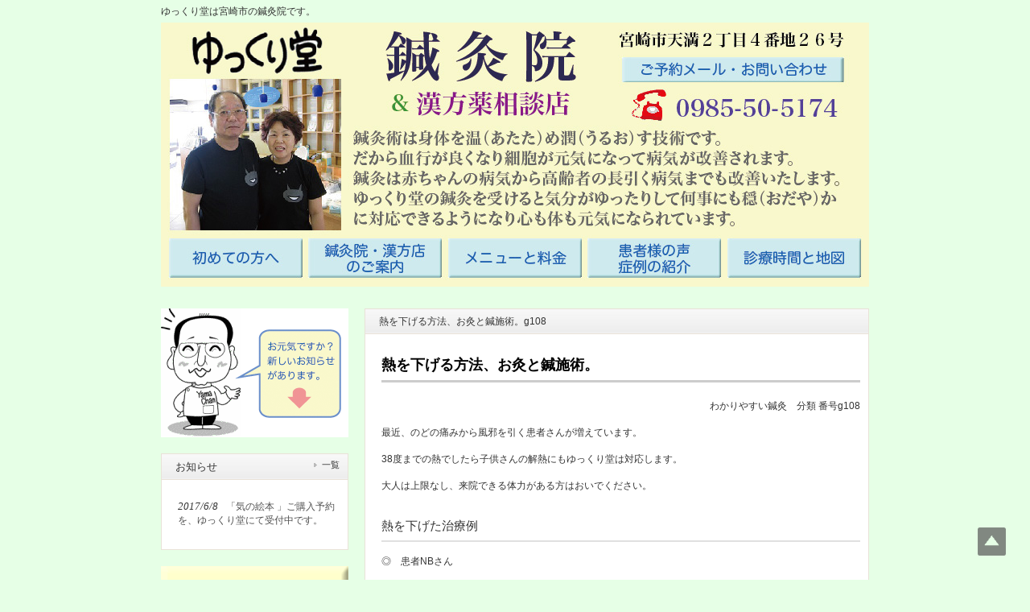

--- FILE ---
content_type: text/html; charset=UTF-8
request_url: http://yukkurido.jp/keiro/g1/g108/
body_size: 6316
content:
<!DOCTYPE html>
<html lang="ja">
<head>
<meta charset="UTF-8">
<!--<meta name="viewport" content="width=device-width, user-scalable=yes, maximum-scale=1.0, minimum-scale=1.0">-->
<meta name="description" content="熱を下げる方法、お灸と鍼施術。g108 - ゆっくり堂は宮崎の鍼灸院（はり きゅういん）です。">
<title>熱を下げる方法、お灸と鍼施術。g108 | ゆっくり堂は宮崎の鍼灸院（はり きゅういん）です。</title>
<link rel="profile" href="http://gmpg.org/xfn/11">
<link rel="stylesheet" type="text/css" media="all" href="http://yukkurido.jp/wpsys/wp-content/themes/yukkuri/style.css">
<link rel="pingback" href="http://yukkurido.jp/wpsys/xmlrpc.php">
<!--[if lt IE 9]>
<script src="http://yukkurido.jp/wpsys/wp-content/themes/yukkuri/js/html5.js"></script>
<script src="http://yukkurido.jp/wpsys/wp-content/themes/yukkuri/js/css3-mediaqueries.js"></script>
<![endif]-->
<meta name='robots' content='max-image-preview:large' />
<link rel='dns-prefetch' href='//s.w.org' />
<link rel="alternate" type="application/rss+xml" title="ゆっくり堂は宮崎の鍼灸院（はり きゅういん）です。 &raquo; 熱を下げる方法、お灸と鍼施術。g108 のコメントのフィード" href="http://yukkurido.jp/keiro/g1/g108/feed/" />
		<!-- This site uses the Google Analytics by MonsterInsights plugin v8.1.0 - Using Analytics tracking - https://www.monsterinsights.com/ -->
		<!-- Note: MonsterInsights is not currently configured on this site. The site owner needs to authenticate with Google Analytics in the MonsterInsights settings panel. -->
					<!-- No UA code set -->
				<!-- / Google Analytics by MonsterInsights -->
				<script type="text/javascript">
			window._wpemojiSettings = {"baseUrl":"https:\/\/s.w.org\/images\/core\/emoji\/13.1.0\/72x72\/","ext":".png","svgUrl":"https:\/\/s.w.org\/images\/core\/emoji\/13.1.0\/svg\/","svgExt":".svg","source":{"concatemoji":"http:\/\/yukkurido.jp\/wpsys\/wp-includes\/js\/wp-emoji-release.min.js?ver=5.8.12"}};
			!function(e,a,t){var n,r,o,i=a.createElement("canvas"),p=i.getContext&&i.getContext("2d");function s(e,t){var a=String.fromCharCode;p.clearRect(0,0,i.width,i.height),p.fillText(a.apply(this,e),0,0);e=i.toDataURL();return p.clearRect(0,0,i.width,i.height),p.fillText(a.apply(this,t),0,0),e===i.toDataURL()}function c(e){var t=a.createElement("script");t.src=e,t.defer=t.type="text/javascript",a.getElementsByTagName("head")[0].appendChild(t)}for(o=Array("flag","emoji"),t.supports={everything:!0,everythingExceptFlag:!0},r=0;r<o.length;r++)t.supports[o[r]]=function(e){if(!p||!p.fillText)return!1;switch(p.textBaseline="top",p.font="600 32px Arial",e){case"flag":return s([127987,65039,8205,9895,65039],[127987,65039,8203,9895,65039])?!1:!s([55356,56826,55356,56819],[55356,56826,8203,55356,56819])&&!s([55356,57332,56128,56423,56128,56418,56128,56421,56128,56430,56128,56423,56128,56447],[55356,57332,8203,56128,56423,8203,56128,56418,8203,56128,56421,8203,56128,56430,8203,56128,56423,8203,56128,56447]);case"emoji":return!s([10084,65039,8205,55357,56613],[10084,65039,8203,55357,56613])}return!1}(o[r]),t.supports.everything=t.supports.everything&&t.supports[o[r]],"flag"!==o[r]&&(t.supports.everythingExceptFlag=t.supports.everythingExceptFlag&&t.supports[o[r]]);t.supports.everythingExceptFlag=t.supports.everythingExceptFlag&&!t.supports.flag,t.DOMReady=!1,t.readyCallback=function(){t.DOMReady=!0},t.supports.everything||(n=function(){t.readyCallback()},a.addEventListener?(a.addEventListener("DOMContentLoaded",n,!1),e.addEventListener("load",n,!1)):(e.attachEvent("onload",n),a.attachEvent("onreadystatechange",function(){"complete"===a.readyState&&t.readyCallback()})),(n=t.source||{}).concatemoji?c(n.concatemoji):n.wpemoji&&n.twemoji&&(c(n.twemoji),c(n.wpemoji)))}(window,document,window._wpemojiSettings);
		</script>
		<style type="text/css">
img.wp-smiley,
img.emoji {
	display: inline !important;
	border: none !important;
	box-shadow: none !important;
	height: 1em !important;
	width: 1em !important;
	margin: 0 .07em !important;
	vertical-align: -0.1em !important;
	background: none !important;
	padding: 0 !important;
}
</style>
	<link rel='stylesheet' id='wp-block-library-css'  href='http://yukkurido.jp/wpsys/wp-includes/css/dist/block-library/style.min.css?ver=5.8.12' type='text/css' media='all' />
<link rel='stylesheet' id='jquery-smooth-scroll-css'  href='http://yukkurido.jp/wpsys/wp-content/plugins/jquery-smooth-scroll/css/style.css?ver=5.8.12' type='text/css' media='all' />
<link rel="https://api.w.org/" href="http://yukkurido.jp/wp-json/" /><link rel="alternate" type="application/json" href="http://yukkurido.jp/wp-json/wp/v2/pages/2274" /><link rel="EditURI" type="application/rsd+xml" title="RSD" href="http://yukkurido.jp/wpsys/xmlrpc.php?rsd" />
<link rel="wlwmanifest" type="application/wlwmanifest+xml" href="http://yukkurido.jp/wpsys/wp-includes/wlwmanifest.xml" /> 
<link rel="canonical" href="http://yukkurido.jp/keiro/g1/g108/" />
<link rel='shortlink' href='http://yukkurido.jp/?p=2274' />
<link rel="alternate" type="application/json+oembed" href="http://yukkurido.jp/wp-json/oembed/1.0/embed?url=http%3A%2F%2Fyukkurido.jp%2Fkeiro%2Fg1%2Fg108%2F" />
<link rel="alternate" type="text/xml+oembed" href="http://yukkurido.jp/wp-json/oembed/1.0/embed?url=http%3A%2F%2Fyukkurido.jp%2Fkeiro%2Fg1%2Fg108%2F&#038;format=xml" />
<script type="text/javascript">
	jQuery(document).ready(function(){
		jQuery('img[usemap]').rwdImageMaps();
	});
</script>
<style type="text/css">
	img[usemap] { max-width: 100%; height: auto; }
</style>
<!--<script src="http://yukkurido.jp/wpsys/wp-content/themes/yukkuri/js/jquery1.4.4.min.js"></script>-->
<script src="http://yukkurido.jp/wpsys/wp-content/themes/yukkuri/js/jquery1.11.1.min.js"></script>
<script src="http://yukkurido.jp/wpsys/wp-content/themes/yukkuri/js/jquery.easing.1.3.js"></script>
<script src="http://yukkurido.jp/wpsys/wp-content/themes/yukkuri/js/script.js"></script>
</head>
<body>
<header id="header" role="banner">
	<div class="inner">		
    <h1>ゆっくり堂は宮崎市の鍼灸院です。</h1>
<img src="http://yukkurido.jp/wpsys/wp-content/uploads/2016/01/newheader.jpg" alt="ヘッダー" usemap="#header3">

<map name="header3">
<area shape="rect" coords="266,5,535,126" href="http://yukkurido.jp/" alt="トップページ">
<area shape="rect" coords="573,43,848,75" href="http://yukkurido.jp/shop/" alt="メールお問い合わせ">
<area shape="rect" coords="9,268,175,317" href="http://yukkurido.jp/a1/hg1/" alt="初めての方へ">
<area shape="rect" coords="183,268,349,317" href="http://yukkurido.jp/a1/h2/" alt="漢方店・治療院のご案内">
<area shape="rect" coords="356,268,522,317" href="http://yukkurido.jp/a1/h3/" alt="メニューと料金">
<area shape="rect" coords="530,268,696,317" href="http://yukkurido.jp/a1/h4/" alt="患者様の声・症例">
<area shape="rect" coords="703,268,870,317" href="http://yukkurido.jp/a1/q1/st/" alt="診療時間と地図">
</map>

<script src="//feed.mobilesket.com/static/loader.js"></script>
<script>
feedUID = '3sJeVKlD';
feedPrepare.toSmp = {};
feedPrepare.toTab = {};
feedPrepare();
</script>

</header>

<nav id="mainNav">
	<div class="inner">
		<a class="menu" id="menu"><span>MENU</span></a>
		<div class="panel">   
       
    </div>
	</div>
</nav>
<div id="wrapper">

<div id="content">
<section>
		<article id="post-2274" class="content">
	  <header> 	
      <h2 class="title first"><span>熱を下げる方法、お灸と鍼施術。g108</span></h2>     
    </header>
    <div class="post">
		<h1>熱を下げる方法、お灸と鍼施術。</h1>
<p style="text-align: right;">　　　　　　　　　　　　　　　　　　　　　　　わかりやすい鍼灸　分類 番号g108</p>
<p>最近、のどの痛みから風邪を引く患者さんが増えています。</p>
<p>38度までの熱でしたら子供さんの解熱にもゆっくり堂は対応します。</p>
<p>大人は上限なし、来院できる体力がある方はおいでください。</p>
<h2>熱を下げた治療例</h2>
<p>◎　患者NBさん</p>
<p>ここ1週間、のどが腫れて痛みがあり、咳が出てきて、身体が火照るほど熱が出て、頭がボーっとしている。</p>
<p>患者さんの脉を診ますと、浮いて、速く（鍼灸用語で数）て、実の脉状です。</p>
<p>熱を下げると同時に、風邪を追い出す根本治療の本治法をします。</p>
<p>鍼灸診断（証決定）肺虚肝実証です。</p>
<p>７０％の確率で、さらに熱を下げる方法があります。</p>
<p>足が冷えて、上半身から熱があり、頭部がカッカッと熱しています。</p>
<p>この時は、気が上気（冷えノボセの状態）していますからこれも下げる事で解熱にも役立ちます。</p>
<p>上気（冷えノボセの状態）の頭部の熱気を下げるには、</p>
<p>刺鍼する場所がポイントです、手は右手に、足は左足に鍼をします。</p>
<p>右手の経渠（けいきょ）経金穴 に補法の手技。</p>
<p>左足の行間（ぎょうかん）栄火穴に瀉法の手技。</p>
<p>これで、一瞬、身体から皮一枚赤みが引きました。</p>
<p>その後、標治法として、</p>
<p>大椎穴に痛いというほどツボ灸をしました。</p>
<p>（ツボ灸火傷はしませんからご安心あれ。）</p>
<p>患者さんの感想、</p>
<p>足が温まり、少し気分が楽になったけど、まだ熱がある・・・</p>
<p>こうゆわれると、また一つ熱を下げる技をしました。</p>
<p>右手と左足に、水かきの解熱鍼です。　終了。</p>
<p>&#8212;&#8212;&#8212;&#8212;&#8212;&#8212;&#8212;&#8212;&#8212;&#8212;&#8211;</p>
<h2>熱を下げる方法、お灸のお話し。</h2>
<p>１、大椎穴　首の後ろのツボです。</p>
<p>第7頚椎棘突起間と第１胸椎棘突起間にある穴（ツボ）です。</p>
<p>ここに、ツボ灸をします。</p>
<p>２、裏 内庭（ないてい） 栄水穴に棒灸をします。</p>
<p>ここは、化膿性のおできや食あたり、虫刺されなどの時に毒抜きのツボでもあります。</p>
<p>３、咽喉の炎症や中耳炎からの腫れや熱がある時に使用するツボ、</p>
<p>子供の場合は、照海（しょうかい）穴です。　場所は内果の直下１寸に取る．</p>
<p>３－２、大人の場合は、然谷（ねんこく）栄火穴です。</p>
<p>場所は内果の前下方、舟状骨粗面の直下に取る．<br />
（注）内果の前下方、約2.5～3cmに舟状骨粗面を触れることができる．</p>
<p>※　いずれのツボも痛みがある時に有効です。</p>
<p>お灸の形状は２ミリ経で長さは２センチのお灸です。</p>
<p>施術方法は、線香でお灸に点火して煙が垂直にスーッと立ち上がったら取り外します。</p>
<p>４、熱はさほどでもないが、蓄膿・鼻つまり・鼻水がつらい時は、</p>
<p>左の陰陵泉（いんりょうせん）合水穴です。</p>
<p>場所は脛骨内側顆の下、脛骨内側の骨際、陥凹部に取る．<br />
（注）膝をたて、脛骨内側縁を擦上して指の止まるところに取る．</p>
<p>&#8212;&#8212;&#8212;&#8212;&#8212;&#8212;&#8212;&#8212;&#8212;&#8212;&#8211;</p>
<h2>熱を下げる方法、鍼施術のお話し。</h2>
<p>１、熱を下げると同時に、風邪を追い出す根本治療の本治法</p>
<p>基本は、虚を補い、実を瀉法します。</p>
<p>２、７０％の確率で、さらに熱を下げる方法があります。</p>
<p>足が冷えて、上半身から熱があり、頭部がカッカッと熱しています。</p>
<p>この時は、気が上気（冷えノボセの状態）していますからこれも下げる事で解熱にも役立ちます。</p>
<p>上気（冷えノボセの状態）の頭部の熱気を下げるには、</p>
<p>刺鍼する場所がポイントです、手は右手に、足は左足に鍼をします。</p>
<p>３、右手と左足に、水かきの解熱鍼です。</p>
<p>&nbsp;</p>
<p>☆.。.:*・°☆.。.:*・°☆.。.:*・°</p>
<p style="text-align: right;"><a href="http://yukkurido.jp/keiro/g1/">わかりやすい鍼灸のお話しコーナーに戻ります。</a></p>
<p>&nbsp;</p>
<p>&nbsp;</p>
    </div>
     
  </article>
	  </section>
</div><!-- / content -->
<aside id="sidebar">
  
  <p class="banner">
	  <img src="http://yukkurido.jp/wpsys/wp-content/uploads/2015/11/yamachan1-1.png" alt="" />
  	</p>
  
        <section class="widgetInfo">
  <div class="newsTitle">
		<h3 class="title"><span>お知らせ</span></h3>
    <p><a href="http://yukkurido.jp/category/info/">一覧</a>
  </div>
	<div class="post news">
	  		<p><a href="http://yukkurido.jp/info/%e3%80%8c%e6%b0%97%e3%81%ae%e7%b5%b5%e6%9c%ac-%e3%80%8d%e3%81%94%e8%b3%bc%e5%85%a5%e4%ba%88%e7%b4%84%e3%82%92%e3%80%81%e3%82%86%e3%81%a3%e3%81%8f%e3%82%8a%e5%a0%82%e3%81%ab%e3%81%a6%e5%8f%97%e4%bb%98/" rel="bookmark" title="Permanent Link to 「気の絵本 」ご購入予約を、ゆっくり堂にて受付中です。"><time datetime="2017-06-08">2017/6/8</time><span>「気の絵本 」ご購入予約を、ゆっくり堂にて受付中です。</span></a>
			</div>
  </section>
  
  <p class="banner"><a href="http://yukkurido.jp/a1/hg1/"><img src="http://yukkurido.jp/wpsys/wp-content/uploads/2015/11/hajimete2.gif" alt="初めての方へ" /></a></p>
  <p class="banner"><a href="http://yukkurido.jp/a1/h2/"><img src="http://yukkurido.jp/wpsys/wp-content/uploads/2015/11/kanpo-chiryo.gif" alt="漢方店・治療院のご案内" /></a></p>
  <p class="banner"><a href="http://yukkurido.jp/a1/h3/"><img src="http://yukkurido.jp/wpsys/wp-content/uploads/2015/11/menu.gif" alt="メニューと料金" /></a></p>
  <p class="banner"><a href="http://yukkurido.jp/a1/h4/"><img src="http://yukkurido.jp/wpsys/wp-content/uploads/2015/11/koe-syorei.gif" alt="患者様の声・症例のご紹介" /></a></p>
  <p class="banner"><a href="http://yukkurido.jp/a1/hg1/l1/"><img src="http://yukkurido.jp/wpsys/wp-content/uploads/2015/11/shinkyu.gif" alt="ようこそ鍼灸院へ" /></a></p>
  <p class="banner"><a href="http://yukkurido.jp/a1/hg1/2-2/"><img src="http://yukkurido.jp/wpsys/wp-content/uploads/2015/11/kanpo.gif" alt="ようこそ漢方薬店へ" /></a></p>
  <p class="banner"><a href="http://yukkurido.jp/a1/q1/"><img src="http://yukkurido.jp/wpsys/wp-content/uploads/2015/11/q-a.gif" alt="はり灸・漢方薬　Ｑ＆A" /></a></p>
  <p class="banner"><a href="http://yukkurido.jp/kaizenrei/"><img src="http://yukkurido.jp/wpsys/wp-content/uploads/2019/06/kaizen.gif" alt="症状改善例" /></a></p>
  <p class="banner"><a href="http://yukkurido.jp/a1/hg1/l1/4-2/n2/ko1/"><img src="http://yukkurido.jp/wpsys/wp-content/uploads/2015/12/funin.gif" alt="不妊治療" /></a></p>
  <p class="banner"><a href="http://yukkurido.jp/a1/h2/h5/"><img src="http://yukkurido.jp/wpsys/wp-content/uploads/2015/11/colum.gif" alt="健康コラム" /></a></p>
  <p class="banner"><a href="http://yukkurido.jp/kanpo/kann6/"><img src="http://yukkurido.jp/wpsys/wp-content/uploads/2015/11/diet.gif" alt="健康ダイエット" /></a></p>
  <p class="banner"><a href="http://yukkurido.jp/a1/q1/st/"><img src="http://yukkurido.jp/wpsys/wp-content/uploads/2015/11/time-map.gif" alt="診療時間と地図" /></a></p>
  <p class="banner"><a href="http://yukkurido.jp/shop/"><img src="http://yukkurido.jp/wpsys/wp-content/uploads/2015/11/mail.gif" alt="ご予約・メール問い合わせ" /></a></p>

	<section id="pages-2" class="widget widget_pages">
	
	</section>  
  
	<section id="search-2" class="widget widget_search"><form role="search" method="get" id="searchform" class="searchform" action="http://yukkurido.jp/">
				<div>
					<label class="screen-reader-text" for="s">検索:</label>
					<input type="text" value="" name="s" id="s" />
					<input type="submit" id="searchsubmit" value="検索" />
				</div>
			</form></section>  
    <p class="banner">
	  <a href="http://yukkurido.jp/keiro/"><img src="http://yukkurido.jp/wpsys/wp-content/uploads/2014/08/banner_text1.jpg" alt="" /></a>
		</p>
  <p class="banner"><a href="http://yukkurido.jp/selfcare/"><img src="http://yukkurido.jp/wpsys/wp-content/uploads/2014/09/banner_selfcare.jpg" alt="宮崎セルフケア協会" /></a></p>
  <p class="banner"><a href="http://yukkuridooo.miyachan.cc/"><img src="http://yukkurido.jp/wpsys/wp-content/uploads/2014/09/banner_blog.jpg" alt="ブログ ゆっくり堂通心" /></a></p>
  
</aside></div>
<center>
<img src="http://yukkurido.jp/wpsys/wp-content/uploads/2015/12/header2.jpg" alt="ヘッダー" usemap="#header2">

<map name="header2">
<area shape="rect" coords="15,15,476,119" href="http://yukkurido.jp/" alt="トップページ">
<area shape="rect" coords="325,164,536,249" href="http://yukkurido.jp/shop/" alt="お問い合わせ">
<area shape="rect" coords="325,269,536,316" href="http://yukkurido.jp/a1/" alt="サイトマップ">
<area shape="rect" coords="559,39,868,313"" href="http://yukkurido.jp/a1/q1/st/" alt="地図">
</map>
</center>
<!-- / wrapper -->


<footer id="footer">
  <div class="inner">
	<ul><li id="menu-item-942" class="menu-item menu-item-type-post_type menu-item-object-page menu-item-home menu-item-942"><a href="http://yukkurido.jp/">鍼灸と漢方のゆっくり堂トップ</a></li>
<li id="menu-item-944" class="menu-item menu-item-type-post_type menu-item-object-page menu-item-944"><a href="http://yukkurido.jp/kanpo/">漢方薬</a></li>
<li id="menu-item-946" class="menu-item menu-item-type-post_type menu-item-object-page menu-item-946"><a href="http://yukkurido.jp/shinkyu/">鍼灸院</a></li>
<li id="menu-item-945" class="menu-item menu-item-type-post_type menu-item-object-page current-page-ancestor menu-item-945"><a href="http://yukkurido.jp/keiro/">経絡鍼灸教科書</a></li>
<li id="menu-item-947" class="menu-item menu-item-type-post_type menu-item-object-page menu-item-947"><a href="http://yukkurido.jp/health/">健康情報</a></li>
<li id="menu-item-948" class="menu-item menu-item-type-post_type menu-item-object-page menu-item-948"><a href="http://yukkurido.jp/shop/">ご予約・メール問い合わせ</a></li>
<li id="menu-item-943" class="menu-item menu-item-type-post_type menu-item-object-page menu-item-943"><a href="http://yukkurido.jp/category/">カテゴリー</a></li>
</ul>  </div>
</footer>
<!-- / footer -->

<p id="copyright">Copyright &copy; 2026 ゆっくり堂は宮崎の鍼灸院（はり きゅういん）です。 All rights Reserved.

			<a id="scroll-to-top" href="#" title="Scroll to Top">Top</a>
			<script type='text/javascript' src='http://yukkurido.jp/wpsys/wp-includes/js/wp-embed.min.js?ver=5.8.12' id='wp-embed-js'></script>
</body>
</html>